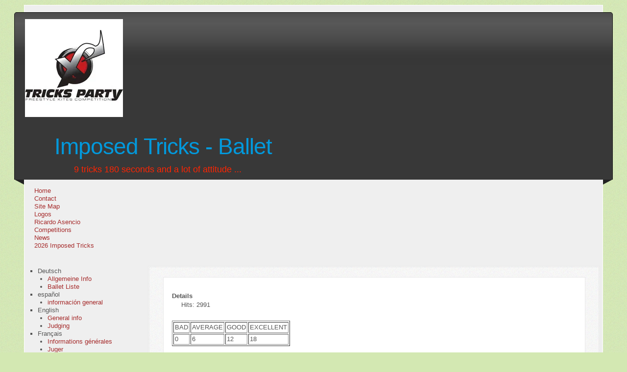

--- FILE ---
content_type: text/html; charset=utf-8
request_url: https://tricksparty.info/en/tricks-in-nederlands/98-cynique-groep-5
body_size: 4711
content:
<?xml version="1.0" encoding="utf-8"?><!DOCTYPE html PUBLIC "-//W3C//DTD XHTML 1.0 Transitional//EN" "http://www.w3.org/TR/xhtml1/DTD/xhtml1-transitional.dtd">
<html xmlns="http://www.w3.org/1999/xhtml" xml:lang="en-gb" lang="en-gb" >
<head>
	<meta name="designer" content="Juergen Koller - http://www.lernvid.com" />
<meta name="licence" content="Creative Commons 3.0" />
<link href="/templates/allrounder-3/favicon.ico" rel="shortcut icon" type="image/x-icon" />


<!--- ADD CSS Files -->



	<link href="/templates/allrounder-3/css/template.css" rel="stylesheet" type="text/css" media="all" />
<!--
	<link href="/templates/allrounder-3/css/bootstrap.css" rel="stylesheet" type="text/css" media="all" />
-->
	<link href="/templates/allrounder-3/css/joomla.css" rel="stylesheet" type="text/css" media="all" />
	<link href="/templates/allrounder-3/css/colors.css" rel="stylesheet" type="text/css" media="all" />
	<link href="/templates/allrounder-3/css/lvdropdown.css" rel="stylesheet" type="text/css" media="all" />
	<link href="/templates/allrounder-3/css/typo.css" rel="stylesheet" type="text/css" media="all" />
	<link href="/templates/allrounder-3/css/modules.css" rel="stylesheet" type="text/css" media="all" />
	
<!--- Older Browser CSS -->
<!--[if IE 7]>
	<link href="/templates/allrounder-3/css/ie7.css" rel="stylesheet" type="text/css" media="all" />
<![endif]-->

<!--- ADD JavaScript Files -->

	<script type="text/javascript" src="/templates/allrounder-3/js/jquery-1.9.1.min.js"></script>
	<script type="text/javascript">
		var jq = jQuery.noConflict();
	</script>
	<script type="text/javascript" src="/templates/allrounder-3/js/lv-dropdown.js"></script>
	<script type="text/javascript" src="/templates/allrounder-3/js/jq.easy-tooltip.min.js"></script>
	<script type="text/javascript" src="/templates/allrounder-3/js/jq.easy-caption.min.js"></script>
	<script type="text/javascript" src="/templates/allrounder-3/js/reflection.js"></script>
	<script type="text/javascript" src="/templates/allrounder-3/js/effects.js"></script>


<!-- Layout parameters -->
	<style type="text/css">

	/* Template layout parameters */
	

	#wrapper {
		margin-top:10px;
	}
	#foot_container {
		margin-bottom:0px;
	}
	#topmenu ul.menu, #topmenu ul.menu li a, #topmenu ul.menu li span.separator {
		background-image: url('/templates/allrounder-3/images/dropdown-smooth.png');
	}
	#topmenu ul.menu li.parent a, #topmenu ul.menu li.parent span.separator {
		background-image: url('/templates/allrounder-3/images/menu-parent-smooth.png');
	}
	#topmenu ul.menu li.parent a:hover, #topmenu ul.menu li.parent span.separator:hover, 
	#topmenu ul.menu li#current.parent a, #topmenu ul.menu li#current.parent span.separator {
		background-image: url('/templates/allrounder-3/images/menu-parent-hover-smooth.png');
	}
				.page-header h2, h2.item-title {
			background-image: none !important;
		    padding-left: 0px !important;
		    line-height: normal !important;
		}
		
</style>
<!-- Define fonts -->
	<style type="text/css">

	/* Template fonts */
	
	body {
		font-size:13px;

					font-family:Verdana, Helvetica, Sans-Serif;
						line-height:1.3em;
	}

</style>
<!-- ADD own template colors -->

<!-- ADD own dropdown-menu colors -->





<!-- math the width of the 3 columns -->
<style type="text/css">
	#leftcol {width: 20%;}
	#rightcol {width: 10%;}
	#content_outmiddle {width: 68%;}
	#content_outright {width: 89%;}
	#content_outleft {width: 79%;}
</style>

	<style rel="stylesheet" type="text/css" media="all">/* enter your CSS code here */
img.responsive {
    max-width : 100%;
    height : auto;
};</style>	
	<meta charset="utf-8">
	<meta name="author" content="Super User">
	<meta name="description" content="Tricksparty explained for pilots and judges
">
	<meta name="generator" content="Joomla! - Open Source Content Management">
	<title>Tricksparty pilots and judges - Cynique - groep 5</title>
	<link href="/templates/allrounder-3/favicon.ico" rel="icon" type="image/vnd.microsoft.icon">
<link href="/media/vendor/joomla-custom-elements/css/joomla-alert.min.css?0.4.1" rel="stylesheet">
	<link href="/media/plg_content_responsivemedia/responsive-media.css" rel="stylesheet">
<script src="/media/mod_menu/js/menu.min.js?d586a8" type="module"></script>
	<script type="application/json" class="joomla-script-options new">{"joomla.jtext":{"ERROR":"Error","MESSAGE":"Message","NOTICE":"Notice","WARNING":"Warning","JCLOSE":"Close","JOK":"OK","JOPEN":"Open"},"system.paths":{"root":"","rootFull":"https:\/\/tricksparty.info\/","base":"","baseFull":"https:\/\/tricksparty.info\/"},"csrf.token":"c83acdbe48abb3d6b9aad6a6cf6ce4b7"}</script>
	<script src="/media/system/js/core.min.js?a3d8f8"></script>
	<script src="/media/system/js/messages.min.js?9a4811" type="module"></script>
	<script type="application/ld+json">{"@context":"https://schema.org","@graph":[{"@type":"Organization","@id":"https://tricksparty.info/#/schema/Organization/base","name":"Tricksparty pilots and judges","url":"https://tricksparty.info/"},{"@type":"WebSite","@id":"https://tricksparty.info/#/schema/WebSite/base","url":"https://tricksparty.info/","name":"Tricksparty pilots and judges","publisher":{"@id":"https://tricksparty.info/#/schema/Organization/base"}},{"@type":"WebPage","@id":"https://tricksparty.info/#/schema/WebPage/base","url":"https://tricksparty.info/en/tricks-in-nederlands/98-cynique-groep-5","name":"Tricksparty pilots and judges - Cynique - groep 5","description":"Tricksparty explained for pilots and judges\r\n","isPartOf":{"@id":"https://tricksparty.info/#/schema/WebSite/base"},"about":{"@id":"https://tricksparty.info/#/schema/Organization/base"},"inLanguage":"en-GB"},{"@type":"Article","@id":"https://tricksparty.info/#/schema/com_content/article/98","name":"Cynique - groep 5","headline":"Cynique - groep 5","inLanguage":"en-GB","interactionStatistic":{"@type":"InteractionCounter","userInteractionCount":2991},"isPartOf":{"@id":"https://tricksparty.info/#/schema/WebPage/base"}}]}</script>

</head>
<body>
			<div id="wrapper" style="max-width:1180px;">
							
		
			<div id="header_container">
				
				<div id="header">
											<div id="headermodule1">
							
<div id="mod-custom101" class="mod-custom custom">
    <p><img src="/images/TP_logo_Roger_200_200.jpg" alt="TP logo Roger 200 200" /></p></div>

							<div class="clr"></div>
						</div>
								
								
					<div id="logo">
																						
							<a style="color:#0299DC;" class="logo" href="/index.php">Imposed Tricks - Ballet</a>
																
							<div style="color:#FF2402;" class="slogan">9 tricks 180 seconds and a lot of attitude ...</div>
											</div>	
								
					<span class="heckl">&nbsp;</span>
					<span class="heckr">&nbsp;</span>
				</div>
						
				
		
								<div id="topmenu_container">
					<div id="topmenu">
			             <ul class="mod-menu mod-list nav  nav-pills">
<li class="nav-item item-101 default"><a href="/en/" >Home</a></li><li class="nav-item item-114"><a href="/en/contact" >Contact</a></li><li class="nav-item item-169"><a href="/en/site-map" >Site Map</a></li><li class="nav-item item-208"><a href="/en/logos" >Logos</a></li><li class="nav-item item-216"><a href="/en/ricardo-asencio" >Ricardo Asencio</a></li><li class="nav-item item-217"><a href="/en/competitions" >Competitions</a></li><li class="nav-item item-238"><a href="/en/news" >News</a></li><li class="nav-item item-386"><a href="/en/2026-imposed-tricks" >2026 Imposed Tricks</a></li></ul>

					</div>
					<div class="clr"></div>
				</div>
								</div>
				<div id="container">
							
		
							<div id="leftcol">
		             <ul class="mod-menu mod-list nav ">
<li class="nav-item item-151 deeper parent"><span class="mod-menu__heading nav-header "> Deutsch</span>
<ul class="mod-menu__sub list-unstyled small"><li class="nav-item item-152"><a href="/en/deutsch/allgemeine-info" >Allgemeine Info</a></li><li class="nav-item item-153"><a href="/en/deutsch/ballet-liste" >Ballet Liste</a></li></ul></li><li class="nav-item item-154 deeper parent"><span class="mod-menu__heading nav-header ">español</span>
<ul class="mod-menu__sub list-unstyled small"><li class="nav-item item-155"><a href="/en/espanol/informacion-general" >información general</a></li></ul></li><li class="nav-item item-138 deeper parent"><span class="mod-menu__heading nav-header ">English</span>
<ul class="mod-menu__sub list-unstyled small"><li class="nav-item item-122"><a href="/en/english/general-info" >General info</a></li><li class="nav-item item-132"><a href="/en/english/judging" >Judging</a></li></ul></li><li class="nav-item item-139 deeper parent"><span class="mod-menu__heading nav-header ">Français</span>
<ul class="mod-menu__sub list-unstyled small"><li class="nav-item item-136"><a href="/en/francais/informations-generales" >Informations générales</a></li><li class="nav-item item-148"><a href="/en/francais/juger" >Juger</a></li></ul></li><li class="nav-item item-180 deeper parent"><span class="mod-menu__heading nav-header ">Italiano</span>
<ul class="mod-menu__sub list-unstyled small"><li class="nav-item item-181"><a href="/en/italiano/informazioni-generali" >Informazioni generali</a></li><li class="nav-item item-192"><a href="/en/italiano/arbitraggio" >Arbitraggio</a></li></ul></li><li class="nav-item item-140 deeper parent"><span class="mod-menu__heading nav-header ">Nederlands</span>
<ul class="mod-menu__sub list-unstyled small"><li class="nav-item item-124"><a href="/en/nederlands/algemene-info" >Algemene info</a></li><li class="nav-item item-129"><a href="/en/nederlands/ballet-formulier" >Ballet formulier</a></li><li class="nav-item item-133"><a href="/en/nederlands/jureren-nederlands" >Jureren</a></li></ul></li></ul>
<ul class="mod-menu mod-list nav ">
<li class="nav-item item-121"><a href="/en/tricks-in-english" >Tricks in English</a></li><li class="nav-item item-188"><a href="/en/tricks-in-italiano" >Tricks in Italiano</a></li><li class="nav-item item-172"><a href="/en/tricks-en-espanol" >Tricks en español</a></li><li class="nav-item item-170"><a href="/en/tricks-in-english-2" >Tricks en Français</a></li><li class="nav-item item-123 current active"><a href="/en/tricks-in-nederlands" aria-current="location">Tricks in het Nederlands</a></li><li class="nav-item item-187"><a href="http://www.tricksparty.info/files/Tricklist_2015_Italian.pdf" >Lista Trick Italiano .pdf</a></li><li class="nav-item item-171"><a href="/images/files/Tricklist_2015_French.pdf" >Liste des tricks Francais .pdf (incomplet)</a></li><li class="nav-item item-173"><a href="http://www.tricksparty.info/files/Tricklist_2015_Spanish.pdf" >Trucos de lista Español .pdf</a></li><li class="nav-item item-421"><a href="/images/files/Tricklist_2023_English.pdf" >Tricklist English 2023.pdf</a></li><li class="nav-item item-427"><a href="https://tricksparty.info/images/files/Tricklijst_2023_Nederlands.pdf" >Tricklijst Nederlands 2023.pdf</a></li></ul>

				</div>
					
		    <div id="content_outleft">
					
		
				<div id="maincontent">
					<div id="system-message-container" aria-live="polite"></div>
						
					<div class="com-content-article item-page">
    <meta itemprop="inLanguage" content="en-GB">
    
    
        
        
            <dl class="article-info text-muted">

            <dt class="article-info-term">
                        Details                    </dt>

        
        
        
        
        
    
            
        
                    <dd class="hits">
    <span class="icon-eye icon-fw" aria-hidden="true"></span>
    <meta content="UserPageVisits:2991">
    Hits: 2991</dd>
            </dl>
    
    
        
                                                <div class="com-content-article__body">
        <table border="1" cellspacing="2" cellpadding="2" align="left">
	<tbody>
		<tr>
			<td>BAD</td>
			<td>AVERAGE</td>
			<td>GOOD</td>
			<td>EXCELLENT</td>
		</tr>
		<tr>
			<td>0</td>
			<td>6</td>
			<td>12</td>
			<td>18</td>
		</tr>
	</tbody>
</table>
<h2 style="margin-bottom: 0cm; line-height: 100%;">&nbsp;</h2>
<h2 style="margin-bottom: 0cm; line-height: 100%;">&nbsp;</h2>
<h2>Cynique</h2>
<p style="margin-bottom: 0cm; line-height: 100%;"><span style="text-decoration: underline;">Definitie:</span>
</p>
<p><span style="font-family: arial black,avant garde; font-size: 12pt;">De kite doet minimum 3 rotaties op de rug, afwisselend links/rechts. IN mag zowel vanuit vertikale als vanuit horizontale aanvliegrichting, UIT is atijd met de neus omhoog, recht omhoog vliegend.</span>
</p>
<p><span style="text-decoration: underline; font-family: arial black,avant garde; font-size: 12pt;">Aandachtspunten:</span>
</p>
<p><span style="font-family: arial black,avant garde; font-size: 12pt;">Minimum 3 rotaties, afwisselend in richting. Constante snelheid, vlakke rotaties. Geen pauze tussen de rotaties en Gefixeerd in de lucht. 5 rotaties voor een EXCELLENT score.</span>
</p>
<p><span style="text-decoration: underline; font-family: arial black,avant garde; font-size: 12pt;">Beoordeling:</span>
</p>
<p><span style="font-family: arial black,avant garde; font-size: 12pt;">Geen pauzes, vlakke rotaties, dezelfde snelheid gans de tijd. Ter plekke in de lucht.</span>
</p>
<p><span style="text-decoration: underline; font-family: arial black,avant garde; font-size: 12pt;">Veel Voorkomende Fouten:</span>
</p>
<p><span style="font-family: arial black,avant garde; font-size: 12pt;">De kite stoppen alvorens de volgende rotatie in te zetten. Geen neus omhoog in de OUT.</span>
</p>
<p>&nbsp;</p>
<p>&nbsp;</p>
<p><span style="font-family: arial black,avant garde; font-size: 12pt;"><div class="responsive-media-credit"><div class="youtube-container"><iframe src="https://www.youtube.com/embed/KxWct2GEYbw" frameborder="0" allowfullscreen></iframe></div><p>'ResponsiveMedia' plugin by <a href='https://www.geoffhayward.eu/software/joomla-responsive-media'>Geoff Hayward</a>.</p></div><br /></span>
</p>
<p><div class="responsive-media-credit"><div class="youtube-container"><iframe src="https://www.youtube.com/embed/SYi-f1jXX_s" frameborder="0" allowfullscreen></iframe></div><p>'ResponsiveMedia' plugin by <a href='https://www.geoffhayward.eu/software/joomla-responsive-media'>Geoff Hayward</a>.</p></div></p>     </div>

        
                                        </div>
				</div>
				<div class="clr"></div>
				<span class="shadow-left">&nbsp;</span>
				<span class="shadow-right">&nbsp;</span>
					
		
			</div>
				
			<div class="clr"></div>
		</div>
			
		
		
		<div class="clr"></div>
	</div>
			<div id="foot_container" style="max-width:1180px;">
					
		
		
							
	
			
			<div id="subfoot">
								
					<div class="copytext">&copy; Tricksparty</div>
							</div>
					
	
		<div class="clr"></div>
			<div id="footer">
				<div class="footer-inner">
					<span class="feckl">&nbsp;</span>
					<span class="feckr">&nbsp;</span>
					<div id="scroll_up"> <a href="#" class="lv-tooltip" id="gotop" title="Scroll to top">&uarr;&uarr;&uarr;</a></div>
										</div>
				<div class="footer-bottom">
									
				  		<span id="date">Wednesday, 21 January 2026</span>
								  		<span id="copy"><a href="http://www.lernvid.com" title="Joomla Templates" target="_blank">Template designed by LernVid.com</a></span>
				</div>
			</div>		
		<div class="clr"></div>
	</div>	
		
</body>
</html>

--- FILE ---
content_type: text/css
request_url: https://tricksparty.info/media/plg_content_responsivemedia/responsive-media.css
body_size: 452
content:
/**
 * This Joomla plugin 'ResponsiveMedia' by Geoffrey Hayward - https://www.geoffhayward.eu 
 * helps add rich embedded third-party media into Joomla articles. All media that is 
 * added through this plugin is ready for the responsive web.
 * 
 * The CSS and HTML are based on research and work by Theirry Koblentz,  * Anders 
 * Andersen and Niklaus Gerber. Their work was kindly documented by Jeff Hobbs 
 * at http://embedresponsively.com/.
 * 
 */

/* Responsive Dailymotion */
.dailymotion-container { 
    position: relative; 
    padding-bottom: 56.25%;
    height: 0; 
    overflow: hidden; 
    max-width: 100%; 
} 
.dailymotion-container iframe, 
.dailymotion-container object, 
.dailymotion-container embed {
    position: absolute; 
    top: 0; 
    left: 0; 
    width: 100%; 
    height: 100%; 
}

/* Responsive Instagram */
.instagram-container {
    position: relative; 
    padding-bottom: 120%; 
    height: 0;
    overflow: hidden;
} 
.instagram-container iframe, 
.instagram-container object, 
.instagram-container embed { 
    position: absolute; 
    top: 0; 
    left: 0; 
    width: 100%; 
    height: 100%; 
}

/* Responsive Instagram */
.youtube-container{ 
    position: relative;
    padding-bottom: 56.25%;
    height: 0; 
    overflow: hidden;
    max-width: 100%;
} 
.youtube-container iframe, 
.youtube-container object, 
.youtube-container embed{ 
    position: absolute; 
    top: 0; 
    left: 0; 
    width: 100%; 
    height: 100%; 
}

/* Responsive Vimeo */
.vimeo-container{ 
    position: relative; 
    padding-bottom: 56.25%; 
    height: 0; 
    overflow: hidden; 
    max-width: 100%;
} 
.vimeo-container iframe, 
.vimeo-container object, 
.vimeo-container embed{
    position: absolute; 
    top: 0;
    left: 0; 
    width: 100%; 
    height: 100%; 
}

/* Responsive Vine */
.vine-container{
    position: relative;
    padding-bottom: 100%;
    height: 0;
    overflow: hidden;
} 
.vine-container iframe,
.vine-container object,
.vine-container embed{ 
    position: absolute; 
    top: 0; 
    left: 0; 
    width: 100%; 
    height: 100%;
}

/* author credit */
.responsive-media-credit p{
    text-align: right;
    font-style: italic;
    -ms-filter: "progid:DXImageTransform.Microsoft.Alpha(Opacity=70)";
    filter: alpha(opacity=70);
    opacity: 0.7;
}